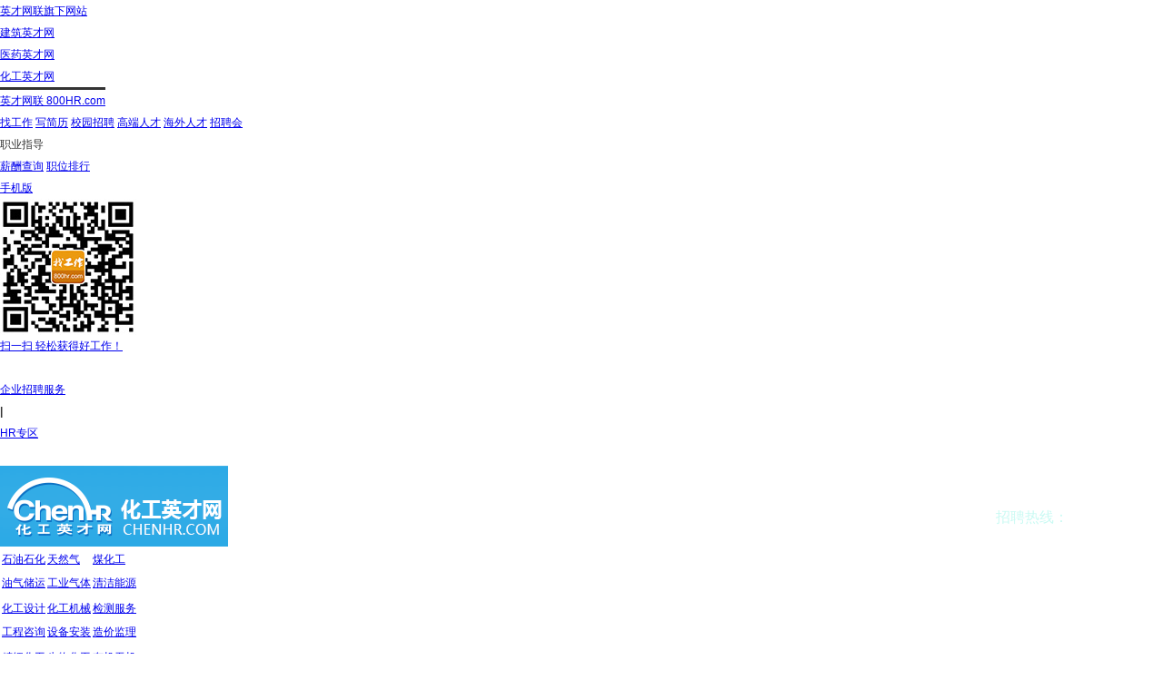

--- FILE ---
content_type: text/html; charset=gb2312
request_url: http://news.chenhr.com/1718247347/205043/1/0.html
body_size: 20515
content:

<!DOCTYPE html PUBLIC "-//W3C//DTD XHTML 1.0 Transitional//EN" "http://www.w3.org/TR/xhtml1/DTD/xhtml1-transitional.dtd">
<html xmlns="http://www.w3.org/1999/xhtml">
<head>
<title>2024第三届中国（南昌）国际环保产业展览会邀请函 —— 化工英才网</title>
<meta HTTP-EQUIV="Content-Type" CONTENT="text/html; charset=gb2312" align="center" />
<meta http-equiv="keywords" content=",2024第三届中国（南昌）国际环保产业展览会邀请函,化工英才网" />
<meta name="Description" content=",2024第三届中国（南昌）国际环保产业展览会邀请函,化工英才网" />
<meta http-equiv="Cache-Control" content="no-transform" />
<link rel="stylesheet" href="//www.chenhr.com/ui/reset.css" type="text/css" />
<link rel="stylesheet" href="/images/onenews.css" type="text/css"/>
<script>var jiathis_config = {title:'2024第三届中国（南昌）国际环保产业展览会邀请函 —— 来自：化工英才网'};</script>
</head>
<!-- http://www.chenhr.com -->
<body>
    <script type="text/javascript">

if(typeof(window.jQuery) == "undefined"){//如果没有jquery 自动加载jquery1.2.6
    // document.writeln("<script type='text/javascript' src='//js2.cdn8.cn/pd/lib/js/jq/jquery-1.10.2.min.js?t=200922.js'><\/script>");
}
</script>
<!--[if lt IE 7]>
<script type="text/javascript">
setTimeout(function(){
  $(function(){
      $(".nav .nav_con li").hover(function(){
          $(this).addClass('on')
      },function(){
         $(this).removeClass('on')
      });
  });
},0)
</script>
<![endif]-->

<link rel="stylesheet" type="text/css" href="//css1.cdn8.cn/pd/chenhr/v13/css/index_top.css?t=200922.css"/>
<script src="//js3.cdn8.cn/pd/chenhr/v13/js/chenhr_top.js?t=200922.js" type="text/javascript"></script>
<script type="text/javascript" src="//www.chenhr.com/ui/ui.js"></script>
<style type="text/css">
.head_phone{float:right;margin-top:40px;height:33px;line-height:33px;font-size:16px;}
.head_phone span{color:#cafaf3;}
.head_phone strong{color:#fff;}
</style>

<!-- top bgn -->
<div class="top_wrap">
	<div class="top_con">
		<div class="top_lt">
			<div class="allmenu">
				<a href="//www.800hr.com" class="a_title">英才网联旗下网站</a>
				<!-- 800旗下网站 -->
				<div class="allweb">
				<table cellspacing="0" cellpadding="0" border="0">
                    <tbody>
                    <tr>
                    <td><a target="_blank" href="//www.buildhr.com/">建筑英才网</a></td>
                    </tr>
                    <tr>
                    <td><a target="_blank" href="//www.healthr.com/">医药英才网</a></td>
                    </tr>
                    <tr>
                    <td><a target="_blank" href="//www.chenhr.com/">化工英才网</a></td>
                    </tr>
                    <!-- <tr>
                    <td><a target="_blank" href="//edu.800hr.com/">教培英才网</a></td>
                    <td><a target="_blank" href="//it.800hr.com/">IT英才网</a></td>
                    </tr>
                    <tr>
                    <td><a target="_blank" href="//ele.800hr.com/">电子英才网</a></td>
                      <td><a target="_blank" href="//tour.800hr.com/">旅游英才网</a></td>
                    </tr>
                    <tr>
                    <td><a target="_blank" href="//hotel.800hr.com/">酒店餐饮英才网</a></td>
                    <td><a target="_blank" href="//56.800hr.com/">运输物流英才网</a></td>
                    </tr>
                    <tr>
                    <td><a target="_blank" href="//telecom.800hr.com/">通信英才网</a></td>
                    <td><a target="_blank" href="//ep.800hr.com/">电力英才网</a></td>
                    </tr> -->

                    <tr>
                    <td class="web800" style="border-top-style: solid;" colspan="2"><a target="_blank" href="//www.800hr.com/">英才网联 800HR.com</a></td>
                    </tr>
                    </tbody>
                    </table>
				</div>
				<!-- 800旗下网站end -->
			</div>
		</div>
        
		 <div class="top_nav">
			<a href="//www.chenhr.com/so/" target="_blank">找工作</a>
			<a href="https://my.chenhr.com" target="_blank">写简历</a>
      <a href="//campus.chenhr.com/" target="_blank">校园招聘</a>
      <a href="//top.chenhr.com" target="_blank">高端人才</a>
      <a href="//overseas.chenhr.com" target="_blank">海外人才</a>
      <a href="//zhaopinhui.chenhr.com/net/" target="_blank">招聘会</a>

			<div class="info">
				<!-- <a href="//www.chenhr.com/guide/" class="zx_bg" target="_blank">职业指导</a> -->
        <span class="zx_bg">职业指导</span>
				<div class="info_con">
					<!--<a href="//www.chenhr.com/guide/jobtest/" target="_blank">职业测评</a>-->
					<!-- <a href="//law.800hr.com/" target="_blank">律师在线</a>
					<a href="//www.chenhr.com/guide/cvadvice/" target="_blank">简历指导</a>
					<a href="//www.chenhr.com/guide/expert/" target="_blank">专家答疑</a>
					<a href="//www.800hr.com/guide/simulation/interview_choice.php" target="_blank">模拟面试</a> -->
					<a href="//www.chenhr.com/salary/" target="_blank">薪酬查询</a>
					<a href="//www.chenhr.com/top10" target="_blank">职位排行</a>
				</div>
			</div>
      <!-- <a href="//www.800hr.com/survey/" target="_blank">新闻中心</a> -->

			<div class="mobile">
       <a href="//www.800hr.com/app/" target="_blank">
         <i class="phone"><em></em></i>
         手机版
         <div class="code">
          <img src="//img4.cdn8.cn/pd/www/index/v14/img/code_2.jpg?t=150616.png" alt="code">
          <p>扫一扫 轻松获得好工作！</p>
         </div>
       </a>
      </div>

		</div>
        
		<ul class="enterprise_menu">
          <li class="left_border"></li>
          <li><a href="//www.chenhr.com/service/">企业招聘服务</a></li>
          <li><b>|</b></li>
           <li><a href="//www.chenhr.com/hr/">HR专区</a></li>
          <li class="right_border"></li>
        </ul>
	</div>
</div>
<!-- top end -->
<!-- head bgn -->
<div class="head_wrap">
	<div class="head_con">
		<a href="//www.chenhr.com"><img src="//img1.cdn8.cn/pd/chenhr/v13/img/chenhr_logo.gif" title="化工英才网" alt="化工英才网"/></a>
		<span class="head_font"></span>
    <div class="head_phone">
      <span>招聘热线：</span><strong>010-82197555</strong>
    </div>
	</div>
</div>
<div class="nav_wrap">
<div class="nav ">
	<div class="nav_con">
    <ul>
        <li>

            <table>
              <tr>
                <td><a href="//petro.chenhr.com/">石油石化</a></td>
                <td><a href="//petro.chenhr.com/">天然气</a></td>
                <td><a href="//petro.chenhr.com/">煤化工</a></td>
              </tr>
              <tr>
                <td><a href="//petro.chenhr.com/">油气储运</a></td>
                <td><a href="//petro.chenhr.com/">工业气体</a></td>
                <td><a href="//petro.chenhr.com/">清洁能源</a></td>
              </tr>
            </table>

        </li>
        <li>

                <table>
             <tr>
                <td><a href="//machinary.chenhr.com/">化工设计</a></td>
                <td><a href="//machinary.chenhr.com/">化工机械</a></td>
                <td><a href="//machinary.chenhr.com/">检测服务</a></td>
              </tr>
              <tr>
                <td><a href="//machinary.chenhr.com/">工程咨询</a></td>
                <td><a href="//machinary.chenhr.com/">设备安装</a></td>
                <td><a href="//machinary.chenhr.com/">造价监理</a></td>
              </tr>
            </table>

        </li>
        <li>

                <table>
              <tr>
                <td><a href="//fine.chenhr.com/">精细化工</a></td>
                <td><a href="//fine.chenhr.com/">生物化工</a></td>
                <td><a href="//fine.chenhr.com/">有机无机</a></td>
              </tr>
              <tr>
                <td><a href="//fine.chenhr.com/">化学制药</a></td>
                <td><a href="//fine.chenhr.com/">农药化肥</a></td>
                <td><a href="//fine.chenhr.com/">试剂助剂</a></td>
              </tr>
            </table>
      </li>
      <li>

                <table>
              <tr>
                <td><a href="//material.chenhr.com/">新材料</a></td>
                <td><a href="//material.chenhr.com/">树脂</a></td>
                <td><a href="//material.chenhr.com/">化纤</a></td>
                <td><a href="//material.chenhr.com/">日用化工</a></td>
              </tr>
              <tr>
                <td><a href="//material.chenhr.com/">涂染漆墨</a></td>
                <td><a href="//material.chenhr.com/">塑料</a></td>
                <td><a href="//material.chenhr.com/">橡胶</a></td>
                <td><a href="//material.chenhr.com/">香精香料</a></td>
              </tr>
            </table>
      </li>
      <li>
                <table>
              <tr>
                <td><a href="//env.chenhr.com/">环保技术</a></td>
                <td><a href="//env.chenhr.com/">新能源</a></td>
                <td><a href="//env.chenhr.com/">污水处理</a></td>
              </tr>
              <tr>
                <td><a href="//env.chenhr.com/">环境工程</a></td>
                <td><a href="//env.chenhr.com/">节能安全</a></td>
                <td><a href="//env.chenhr.com/">固废处理</a></td>
              </tr>
            </table>
      </li>
    </ul>
	</div>

</div>
</div>
<!-- head end -->

    
  

<center>
  <div class="doc960" style="text-align:left">
    <div class="grid710left">
      <table width="100%" border="0" cellpadding="0" cellspacing="1" class="newsTable">
        <tr>
          <td style="padding:4px 12px; background:url(/images/newstitlebg.gif) repeat-x; color:#999">
          <span class="navigation" style="font-size: 12px;">
          <a href="//www.chenhr.com">化工英才网</a> >
                                              <a href="//www.800hr.com/info/">行业资讯</a> >
                    <a href="/more.php?type=56">化工行业资讯</a> >
          2024第三届中国（南昌）国际环保产业展览会邀请函  
          </span>
          </td>
        </tr>
        <tr>
          <td><div id="newsMain">
              <h1>2024第三届中国（南昌）国际环保产业展览会邀请函</h1>
                            <p class="newsDate">
                http://www.chenhr.com　2024年06月13日 10:55　来源：化工英才网              </p>
              <div style="height:1px; line-height:1px; font-size:1px; border-top:1px solid #ccc"></div>
              			  <div class="newsContent"><p>&nbsp;&nbsp;　　2024第三届中国（南昌）国际环保产业展览会</p><p>　　主办单位：江西省住房和城乡建设厅</p><p>　　南昌市人民政府</p><p>　　支持单位：中国城市环境卫生协会</p><p>　　中国城镇供水排水协会</p><p>　　中国城市建设研究院有限公司</p><p>　　承办单位：南昌市城市管理和综合执法局</p><p>　　南昌市商务局</p><p>　　江西省城市建设管理协会</p><p>　　执行承办：南昌金泰会展策划有限公司</p><p><strong>　　展会概况</strong></p><p>　　随着民众环境保护意识的不断提高，我国政府对环保产业的支持力度日益加大，环保产业正迎来前所未有的发展机遇。二十大报告提出必须牢固树立和践行绿水青山就是金山银山的理念，深入推进环境污染防治，持续深入打好蓝天、碧水、净土保卫战。&ldquo;双碳&rdquo;&ldquo;双循环&rdquo;政策助力、重磅宏观经济的接连释放和社会经济全面复苏之际，环保产业对新技术、新产业和新业态的市场需求骤升，为了满足强大市场需要，促进环保行业间合作交流，由江西省住房和城乡建设厅、南昌市人民政府联合主办2024第三届中国（南昌）国际环保产业展览会定于2024年10月24-26日在南昌绿地国际博览中心举办，展出面积40000平方米，大会以&ldquo;创新绿色科技、共筑美好家园&rdquo;为主题，将集中展示水处理、废气治理、固废与资源化、生态修复、环境监测等领域新技术、新产品、新材料、新工艺、新设备；作为第三届南昌城博会主题展之一大会开展期间将组织召开2024中国（南昌）国际环保产业(供需)信息交流闭门会并邀请重点参展企业参加精准对接政府需求项目梳理采购需求，以&ldquo;展览+峰会&rdquo;联动，赋能产业链上中下游的协同合作，诚邀广大企业积极参展、共享发展新机遇。</p><p><strong>　　上届回顾</strong></p><p>　　2023中国（南昌）国际环保产业展览会于11月9日至11日在南昌绿地国际博览中心举办，展出面积30000平方米。大会开展期间组织召开了2023中国（南昌）国际环保产业(供需)信息交流闭门会，邀请重点参展企业参加精准对接政府需求项目，梳理采购需求6.75亿，现场签约4000多万元，大会取得圆满成功，得到参展企业一致好评！</p><p>　　中国城市环境卫生协会副会长兼秘书长刘晶昊；住建部环境卫生工程技术研究中心主任童琳、中国风景园林学会副理事长王磐岩、中国城镇供水排水协会副会长蔡新立、中国城建院总监事长刘涛、住建部环境卫生技术研究中心副主任陈冰、江西省住房和城乡建设厅副厅长任红丽、南昌市城市管理和综合执法局局长罗建华、南昌市城市管理和综合执法局副局长唐尚洪等领导出席开幕式并巡看展区和参展企业做了深入交流。</p><p><strong>　　上届参会嘉宾部分名单（排名不分先后）</strong></p><p>　　刘晶昊中国城市环境卫生协会副会长兼秘书长</p><p>　　童　琳　住建部环境卫生工程技术研究中心主任</p><p>　　中国城市环境卫生协会执行副会长</p><p>　　蔡新立　中国城镇供水排水协会副会长</p><p>　　王磐岩　中国风景园林学会副理事长</p><p>　　刘　涛　中国城建院总监事长</p><p>　　陈　冰　住建部环境卫生技术研究中心副主任</p><p>　　任红丽　江西省住房和城乡建设厅副厅长</p><p>　　邹明泉　江西省城市建设管理协会理事长</p><p>　　罗建华　南昌市城市管理和综合执法局局长</p><p>　　戴　琼　南昌市商务局局长</p><p>　　唐尚洪　南昌市城市管理和综合执法局副局长</p><p>　　胡　星　南昌市商贸和会展服务中心主任</p><p>　　胡金洲　中建三局华中区域总部董事长</p><p>　　吴　松　广东省环境卫生协会会长</p><p>　　陈　灏　广东省环境卫生协会副主任</p><p>　　邓小利　江门市环境卫生协会会长</p><p>　　陈保暖　江门市环境卫生协会秘书长</p><p>　　吴东明　江门市环境卫生协会主任</p><p>　　刘安胜　江门市环境卫生协会书记</p><p>　　李伟行　江门市环境卫生协会主任</p><p>　　谭许彬　江门市环境卫生协会总经理</p><p>　　鲍国平　浙江省城市建设管理协会协会首席顾问</p><p>　　沈汉君　浙江省城市建设管理协会公厕专委会主任</p><p>　　吴恩海　福建省城市建设协会监事长</p><p>　　韩　铁　天津环卫协会会长</p><p>　　杨孝仁　福建省城市市容环境卫生行业协会顾问</p><p>　　朱连华　福建省城市市容环境卫生行业协会秘书长</p><p>　　安　淼　上海市市容环境卫生行业协会副秘书长</p><p>　　马文炳　上海市市容环境卫生行业协会副秘书长</p><p>　　查丽敏　江苏省城市管理与行政执法学会专职</p><p>　　艾　骁　重庆市环境卫生协会秘书长</p><p>　　马培明　河南省市政公用业协会市容环境卫生分会会长</p><p>　　谢青焕　河南省市政公用业协会市容环境卫生分会副秘书长</p><p>　　吕佳乐　河南省市政公用业协会市容环境卫生分会工作人员</p><p>　　张崇进　鹤壁市山城区环境卫生服务中心主任</p><p>　　谭劲松　鹤壁市山城区环境卫生服务中心工会主席</p><p>　　耿喜军　鹤壁市山城区环境卫生服务中心办公室主任</p><p>　　蔡新立　安徽省城市市容环境卫生协会顾问</p><p>　　彭兰芳　安徽省城市市容环境卫生协会秘书长</p><p>　　毛　杰　安徽省城市市容环境卫生协会</p><p>　　赵海东　山西省市政公用事业协会市容环卫分会副会长</p><p>　　陈育红　山西省市政公用事业协会市容环卫分会会长助理</p><p>　　王彦新　山西省市政公用事业协会固废处置专委会中环协理事</p><p>　　张素宁　山西省市政公用事业协会市容环卫分会副秘书长</p><p>　　吴培新　山西省市政公用事业协会市容环卫分会山西区总技术师</p><p>　　朱春善　贵州省环境卫生协会理事长</p><p>　　何小西　贵州省环境卫生协会副秘书长</p><p>　　赵卫华　贵州省环境卫生协会专家库专家</p><p>　　雷慧莉　湖北省城市管理研究会副秘书长</p><p>　　武晶晶　湖北省城市管理研究会办公室主任</p><p>　　散灵丹　湖南省城乡建设行业协会秘书长</p><p>　　杜　纤　湖南省城乡建设行业协会副秘书长</p><p>　　刘　凯　湖南省城乡建设行业协会评估评价中心主任</p><p>　　黄　毅　湖南省城乡建设行业协会市政专委会主任</p><p>　　林伟星　深圳市环卫清洁行业协会党支部书记</p><p>　　田海鹏　深圳市环卫清洁行业协会秘书长</p><p>　　黄方雄　深圳市环卫清洁行业协会监事长</p><p>　　周丹焱　深圳市环卫清洁行业协会理事</p><p>　　刘晓玲　深圳市环卫清洁行业协会理事代表</p><p>　　杨海辉　深圳市环卫清洁行业协会党委组织员</p><p>　　凌宏忠　深圳市环卫清洁行业协会党委组织员</p><p>　　赵　兵　深圳市环卫清洁行业协会理事代表</p><p>　　连德春　深圳市环卫清洁行业协会会员</p><p>　　代小梅　深圳市环卫清洁行业协会秘书处会计</p><p>　　郑原望　江西省城市建设管理协会环卫行业分会会长</p><p>　　信　毅　江西省城市建设管理协会环卫行业分会副会长兼秘书长</p><p>　　张耀民　江西省城市建设管理协会环卫行业分会副秘书长</p><p>　　林　艳　江西省城市建设管理协会环卫行业分会办公室主任</p><p>　　胡　力　赣州市园林环卫管理中心中心副主任</p><p>　　黄静雅　赣州市园林环卫管理中心</p><p>　　刘小元　于都县城市管理局副局长</p><p>　　刘军胜　于都县城市管理局环卫所所长</p><p>　　张声明　兴国县市政公用事业服务中心副局长、党组成员、四级调研员</p><p>　　周成寅　兴国县市政公用事业服务中心中心副主任</p><p>　　王惟荣　兴国县市政公用事业服务中心环卫股长</p><p>　　张小玲　高安市环境卫生管理处办公室成员</p><p>　　陈　清　吉州区城市环境卫生服务中心中转站站长</p><p>　　肖　攀　吉州区城市环境卫生服务中心业务股工作人员</p><p>　　刘　毅　安福县城市运行维护保障所所长</p><p>　　王武平　安福县城市运行维护保障所副所长</p><p>　　周　龙　安福县城市运行维护保障所副所长</p><p>　　官金发　安福县城市运行维护保障所副所长</p><p>　　欧阳建英　上饶市城市管理综合服务中心副主任</p><p>　　郑　钟　上饶市城市管理综合服务中心保洁科副科长</p><p>　　毛坤强　玉山县市政公用服务中心党支部书记</p><p>　　任慧飞　玉山县市政公用服务中心副书记</p><p>　　郑东海　玉山县市政公用服务中心办公室主任</p><p>　　石小仙　上饶市广信区市政公用服务中心中心支委委员、片区长</p><p>　　邱已平　上饶市广信区市政公用服务中心中转站站长</p><p>　　姚贵棚　上饶市广信区市政公用服务中心办公室人员</p><p>　　庄　震　南丰县市政公用事业服务中心副所长</p><p>　　孔令英　南丰县市政公用事业服务中心工作人员</p><p>　　吕　林　九江市城市管理局三级调研员</p><p>　　万国英　九江市城市管理局市容科科长</p><p>　　陈晓坪　九江市城市管理局垃分办工作人员</p><p>　　于家豪　九江市城市管理局市容科科员</p><p>　　曹裕雷　瑞昌市城市管理局副局长</p><p>　　袁宇铁　瑞昌市城市管理局分类办副主任</p><p>　　柳　林　湖口县城市管理局党组书记</p><p>　　张建平　湖口县城市管理局法制股股长</p><p>　　舒　畅　湖口县城市管理局干部</p><p>　　张佳鹰　湖口县城市管理局干部</p><p>　　史学华　永修县市容环境卫生管理所</p><p>　　余　骏　景德镇市城市管理局党组成员、副局长</p><p>　　黄　斌　景德镇市城市管理局市容环卫科科长</p><p>　　李春国　景德镇市城市管理局京环分公司总经理</p><p>　　宋永生　景德镇市城市管理局玉禾田分公司总经理</p><p>　　刘俊玉　景德镇市昌江区环境卫生管理局副局长</p><p>　　钟亮德　萍乡市城乡环境综合治理中心中心主任</p><p>　　罗萍荣　萍乡市城乡环境综合治理中心中心副主任</p><p>　　丁永华　萍乡市湘东区城乡环境综合治理中心主任</p><p>　　彭绍良　萍乡市湘东区城乡环境综合治理中心支部书记</p><p>　　王　勇　萍乡武功山风景名胜区景村环境整治办副主任</p><p>　　刘　锋　萍乡武功山风景名胜区城乡环境整治办主任</p><p>　　彭萍强　萍乡武功山风景名胜区城乡环境整治办副主任</p><p>　　陈键　福建海山机械股份有限公司大区经理</p><p>　　涂志坚　共青城市金牌控股集团股份有限公司总经理</p><p>　　邹龙盛　共青城市金牌控股集团股份有限公司副总经理</p><p>　　邓育猛　共青城市金牌控股集团股份有限公司副总经理</p><p>　　胡　亮　共青城市金牌控股集团股份有限公司副总经理</p><p>　　万驹敏　共青城市金牌控股集团股份有限公司监事长</p><p>　　马　湘　景德镇京环环境服务有限公司副总经理</p><p>　　刘建升　景德镇京环环境服务有限公司副总经理</p><p>　　张志成　景德镇京环环境服务有限公司乐平分公司副总经理</p><p>　　鸥晓敏　会昌城管局党组成员，副局长</p><p>　　李沛东　宜春综合行政执法局党组成员</p><p>　　陈军风　宜春市环境卫生事物中心主任</p><p>　　熊国东　宜春市环境卫生事物中心副主任</p><p>　　周建平　宜春市环境卫生事物中心综合科科长</p><p>　　肖温濠　宜春金宜洁环境服务有限公司</p><p>　　周绍刚　宜春深能环保发展有限公司</p><p>　　聂雨锋　宜春玉和田发展有限公司</p><p>　　李勤勤　宜春综合行政执法局宜阳新区分局局长</p><p>　　邱　凌　宜春综合行政执法局宜阳新区分局大队长</p><p>　　郑志锋　宜春市综合行政执法局明月山分局局长</p><p>　　王玉强　宜春综合行政执法局明月山分局垃分办主任</p><p>　　欧阳均　宜春综合行政执法局明月山分局市容大队长</p><p>　　张凌威　丰城市城管局党委委员，环卫服务中心主任</p><p>　　吴云鹏　丰城市管理综合执法大队副大队长</p><p>　　周　亮　丰城市深能发展城市服务公司项目经理</p><p>　　吕　倩　丰城市深能发展城市服务公司综管部经理</p><p>　　刘先睿　丰城市环境卫生服务中心科员</p><p>　　何斌华　樟树市市政园林和环卫服务中心支部委员</p><p>　　袁苏萌　樟树市市政园林和环卫服务中心干部</p><p>　　张宇峰　樟树市市政园林和环卫服务中心干部</p><p>　　曾芳荣　奉新县城市管理局党委书记、局长</p><p>　　陈兆汉　奉新县城市管理局党委委员、副局长</p><p>　　漆凌云　奉新县城市管理局党委委员、副局长</p><p>　　解绪斌　奉新县城市管理局党委委员、城管大队负责人</p><p>　　帅德华　奉新县城市管理局党委委员</p><p>　　黄小平　奉新县城市管理局二级主任科员</p><p>　　徐远亮　奉新县市政公用事业服务中心主任</p><p>　　龙　炜　奉新县园林环卫所所长</p><p>　　曾青山　奉新县市政公用事业服务中心副书记路灯负责人</p><p>　　龚晓蓉　奉新县园林环卫所副所长、园林负责人</p><p>　　易军洪　宜丰县城管局党组成员、副局长</p><p>　　邹素清　宜丰县城管局城乡环境综合整治办主任</p><p>　　黄晓军　宜丰县城管局垃圾分类中心</p><p>　　彭小卫　宜丰县仁仁洁公司负责人</p><p>　　叶晓青　铜鼓县城市管理局党组成员、副局长</p><p>　　范晓峰　铜鼓县城市管理局七级职员</p><p>　　许　俊　铜鼓县城市管理局七级职员</p><p>　　黄　斌　万载县城管局党委书记、局长</p><p>　　韩平友　万载县城管局党委委员、副局长</p><p>　　张海平　万载县城管局三级主任科员</p><p>　　郭鹏飞　万载县环卫所所长</p><p>　　刘招军　宜春市方科污水处理有限公司　副部长</p><p>　　朱春林　宜春市方科污水处理有限公司　班长</p><p>　　王万强　共青城市城市管理局党组成员、副局长</p><p>　　张浩锋　共青城市城市管理局市容管理股股长</p><p>　　邓育猛　共青城市城市管理局综合协调股职员</p><p>　　张振晖　武宁县城管局干部</p><p>　　谭博文　武宁县城管局干部</p><p>　　吕　林　九江市城管局三级调研员</p><p>　　罗燕培　西湖区园林绿化事务中心副主任</p><p>　　陈　智　行政综合执法局城管组</p><p>　　胡博谦　鹰潭市城管局垃分办科员</p><p>　　施　圣　安源区城乡环境综合治理中心党组书记</p><p>　　赖金卫　安源区城乡环境综合治理</p><p>　　倪春诚　玉禾田公司副总经理</p><p>　　宋先云　玉诚公司总经理</p><p>　　陈　谦　莲花县城管局副局长</p><p>　　李　罡　江西信粤环保科技有限公司</p><p>　　肖永厚　吉安市城管局公用事业科科长</p><p>　　陈　健　市城管督察支队督察科科长</p><p>　　陈　阳　市城管局城乡治理环境中心干部</p><p>　　谢　凯　市城管局城乡治理环境中心干部</p><p>　　戴小红　青原区市政公用事业发展中心副主任</p><p>　　丁　为　青原区市政公用事业发展中心环卫科负责人</p><p>　　曾九华　庐陵新区综合行政执法局局长</p><p>　　李　峰　庐陵新区综合行政执法局副局长</p><p>　　彭仁云　井开区城市综合管理大队副大队长</p><p>　　袁金华　永新县城市管理局局长</p><p>　　刘军生　永新县城市管理局综合办公室主任</p><p>　　谢艳辉　峡江县城管局副局长</p><p>　　罗　莉　峡江县城管局综合办干部</p><p>　　方心怡　峡江县城管局综合办干部</p><p>　　胡冬生　峡江县市政环卫所所长</p><p>　　习大文　峡江县市政环卫所副所长</p><p>　　李　斌　峡江县市政环卫所干部</p><p>　　邓　明　峡江县市政环卫所干部</p><p>　　吴奇生　峡江县城市管理综合行政执法大队大队长</p><p>　　扈一鸣　峡江县城市管理综合行政执法大队法制宣传股股长</p><p>　　胡黎明　峡江县城市管理综合行政执法大队中队长</p><p>　　唐强平　安福县城市管理局局长</p><p>　　文治民　安福县城市管理局副局长</p><p>　　习海敏　吉安县城管局党委委员、副局长</p><p>　　刘名发　吉安县城市公用设施养护中心副主任</p><p>　　郭昭银　遂川县城管局局长</p><p>　　焦　泉　遂川县城管局副局长</p><p>　　袁新民　遂川县环卫所所长</p><p>　　罗剑平　遂川县城管局办公室工作人员</p><p>　　张　运　万安县城管局副局长</p><p>　　林芳明　万安县市政事业推进中心主任</p><p>　　胡其明　吉水县城市管理局局长</p><p>　　黄　河　吉水县城市管理局工作人员</p><p>　　刘德年　上饶市城市管理局党组书记、局长</p><p>　　徐双英　上饶市城市管理局党组成员、副局长</p><p>　　徐正国　上饶市城市管理局环卫科科长</p><p>　　何炳峰　上饶市城管中心道路养护科负责人</p><p>　　郑　钟　上饶市城管中心卫生保洁科副科级干部</p><p>　　叶波云　万年县城市管理局党组书记、局长</p><p>　　万朝卿　万年县城市管理局办公室主任</p><p>　　王志华　德兴市城市管理局垃圾分类办负责人</p><p>　　皮俊峰　德兴市旭光科技有限公司</p><p>　　范建军　玉山县城管局局长</p><p>　　洪　剑　玉山县城管局副局长</p><p>　　付方位　玉山县执法大队常务副大队长</p><p>　　叶庆华　玉山县城管局垃圾分类办股长</p><p>　　尹腮明　玉山县市政中心路灯股股长</p><p>　　王中杰　婺源县城市管理局党组成员、主任科员</p><p>　　李水根　婺源县城市管理局环卫所所长</p><p>　　俞望成　婺源县城市管理局环卫所工会主席</p><p>　　刘喜新　鄱阳县城管局党组书记、局长</p><p>　　张正樑　铅山县城市管理局局长</p><p>　　郑新伟　铅山县城市管理局八级职员</p><p>　　邹建国　铅山县城市管理局市容广告股</p><p>　　姚少武　铅山县环卫作业企业负责人</p><p>　　邓为明　铅山县垃圾分类负责人</p><p>　　梁善仁　铅山县司机</p><p>　　郑福迎　广信区支委副书记</p><p>　　郑小刚　广信区支委委员、副大队长</p><p>　　付求明　广信区支委委员、办公室主任</p><p>　　潘小军　广丰区城管局市政公用服务中心排　水股负责人</p><p>　　杨　巍　广丰区城管局市政公用服务中心智慧中心股负责人</p><p>　　徐军辉　广丰区城管局综合行政执法大队工会主席</p><p>　　周争庆　广丰区城管局办公室工作人员</p><p>　　朱学赛　余干县党组书记、局长</p><p>　　叶　鹏　余干县公用事业股负责人</p><p>　　盛闯德　余干县直属一中队中队长</p><p>　　吴建设　余干县办公室副主任</p><p>　　肖九生　赣州市城市管理局党组成员、副局长</p><p>　　肖承霞　赣州市城市管理局市垃分办干部</p><p>　　黄伟文　寻乌县城市管理局党组成员、副局长</p><p>　　刘　林　寻乌县城市管理局党组成员、市政公用事业服务中心主任</p><p>　　张竹生　寻乌县城市管理局市政公用事业服务中心干部</p><p>　　饶　成　住建局城管科科长</p><p>　　饶小明　住建局城管科科员</p><p>　　乐卫东　东乡区环卫和市场服务中心主任</p><p>　　王志刚　东乡区城市管理执法大队党支部书记</p><p>　　饶志坚　东乡区公用事业服务中心排水主任</p><p>　　曾占荣　城乡环境执法大队大队长</p><p>　　刘李旺　广昌县城市管理局党组成员，副局长</p><p>　　揭　琳　广昌县城管局党组成员</p><p>　　徐贤福　稽查股股长</p><p>　　余润胜利　广昌县公共事业服务中心排水负责人</p><p>　　符立荣　广昌县公共事业服务中心环卫负责人</p><p>　　黄水平　乐安县城管局局长</p><p>　　皱乐平　乐安市政公用事业服务中心主任</p><p>　　刘晓强　黎川县城市管理局党组书记，局长</p><p>　　喻俊星　黎川城市管理局市容环卫股股长</p><p>　　涂　玮　市容环卫股办事员</p><p>　　陈　明　市政公用事业服务中心副主任</p><p>　　汪水应　两违办负责人</p><p>　　何朋朋　局办公室干部</p><p>　　杨　姝　污水办干部</p><p>　　熊　涛　综合执法大队中队长</p><p>　　游国保　宜黄县城市管理局局长</p><p>　　谢志辉　宜黄县城市管理局党组成员</p><p>　　王讯平　宜黄县市政公用事业服务中心主任</p><p>　　许建刚　宜黄县市政公用事业服务中心</p><p>　　杨　旭　宜黄城市管理综合执法大队大队长</p><p>　　刘　轶　崇仁县城管局党组书记，局长</p><p>　　吴军华　崇仁县城管局副局长</p><p>　　李学仁　崇仁县市政公用事业服务中心书记主任</p><p>　　唐庚康　崇仁县市政公用事业服务中心副主任</p><p>　　吴建军　崇仁县市政公用事业服务中心办公室主任</p><p>　　曹智华　江西凯胜邦源环境工程公司总经理</p><p>　　邹　纬　抚州市城管局法制科四级科员</p><p>　　张福春　抚州市城管局市政科干部</p><p>　　刘春娜　抚州市城管局市容科四级主任科员</p><p>　　游小林　抚州市政公用事业服务中心路灯所</p><p>　　华佳成　抚州市政公用事业服务中心市政所</p><p>　　王　辉　东乡区城市管理执法大队案件审理室主任</p><br />
<p>&nbsp;</p><p>&nbsp;</p><p>&nbsp;</p><p>&nbsp;</p><p>&nbsp;</p><p>&nbsp;</p><p><strong>　　2024中国（南昌）国际环保产业展览会重大活动</strong></p><p><strong>　　大会开幕式暨领导巡馆</strong></p><p>　　2024中国（南昌）国际环保产业展览会(供需)信息交流闭门会</p><p>　　污水处理厂项目建造技术论坛</p><p>　　城市环境基础设施建设发展论坛</p><p>　　固体废弃物处理与资源化利用高峰论坛</p><p>　　大气污染防污高端论坛</p><p>　　土壤与水环境污染治理及修复论坛</p><p>　　环境综合整治科技研讨会</p><p>　　城市给排水发展应用专题讲座</p><p>　　雨污分流及水环境治理高峰论坛</p><br />
<p><strong>　　强势宣传精准邀约采购商　确保参展效果</strong></p><p>　　通过100多家专业媒体、行业网站等对大会进行深度报道。采用多种合作方式，包括展商访谈、新闻发布、产品曝光、现场直播等，提高展会影响力和精准化展会宣传效果；</p><p>　　借助全媒体宣传矩阵，自营抖音号、视频号、百家号、头条号等多平台宣传，为展商提供新技术、新产品无间断展示，多次数曝光，形成线上线下的互动效应，协助展商获得更多合作契机；</p><p>　　通过政府主导部门、行业协会等有关单位部门下发通知，针对重点排污企业组团参观交流、采购；</p><p>　　联合行业协会和商务机构组织专业买家团莅临现场参观采购；</p><p>　　通过参加国内知名行业同类展会现场宣传展会，对采购商一对一邀约；</p><p>　　利用电话、短信、微信、邮件向行业终端采购商进行一对一邀约；</p><p>　　特设VIP商务派对及对接功能，确保高品质买家到场，提高现场采购率；</p><p>　　提供专车接送观众、补贴交通、赠送酒店客房等多重好礼现场派送等活动；</p><p><strong>　　主要合作媒体(部分)</strong></p><p>　　新华网、凤凰网、搜狐网、中广网、江西广播电视台、江西网络广播电视台、南昌广播电视台、江西之窗、中国环保在线、北极星环保网、北极星环保招聘网、江西环保产业网、环卫科技网、久久环保网、中国水工业网、给排水设备网、中国城乡环卫网、中国制造交易网、国际节能环保网、第一环保网、中国水务、中国生态环保网等。展览会日程</p><p>　　2024年10月23-24日厂商入馆布展</p><p>　　2024年10月24-26日　客商入场参观洽谈、采购订货</p><p>　　2024年10月26日　下午13:00时撤展</p><p><strong>　　参展范围</strong></p><p>　　水与污水：水净化、污水处理、废水处理、污泥处理装备及利用、水处理药剂、中水回用、膜与膜组件、过滤/压滤、油水分离、河湖与黑臭水体治理与修复、给排水、城镇水务、二次供水；</p><p>　　大气治理：工业烟尘/粉尘/废气回收与治理、VOCs治理、工业除尘和脱硫脱硝、催化剂/活性炭、油烟净化和通风、多污染物协同治理、超低排放技术、除臭技术、尾气净化等；</p><p>　　固废与资源化：垃圾分类与分拣、垃圾处理与回收、废弃物能源化利用、餐厨垃圾处理、危废处理、农废处理、环境应急装备；</p><p>　　生态修复：场地、土壤与地下水修复、场地调查与评估、修复监测和服务；</p><p>　　环境监测：水、大气、土壤等监测与检测、在线检测与控制、环境污染应急监测系统、大数据与生态环境信息化等；</p><p>　　仪器仪表：微压表、压力表、流量计、电子测量仪器、智能化仪表、自动化仪表及系统、传感器、测试仪、计量仪、分析和光学仪器、实验室仪器及设备；</p><p>　　泵阀管道：泵类、阀类、管道管件类、泵管阀配套设备、气动/电动执行机构、智能供水、城市排水系统及下水道、管网检测与管道修复等新技术设备。</p><p><strong>　　参展费用</strong></p><p>　　光地：900元/㎡　说　明：无任何设施，施工管理费自行支付。</p><p>　　豪标展位：8800元/个　双开口展位加收1000元/个　</p><p>　　说　明：展位围板、楣板、咨询桌一张、2把椅子、地毯、射灯两盏、220V　电源插座一个　(特殊用电事先说明，另行收费)</p><p>　　电子会刊：封　面：10000元　封　底：8000元　彩　页：4000元　内文：2000元</p><p>　　参观指南：封　面：15000元　封　底：12000元　彩　页：6000元</p><p>　　其他广告：门　票：6000元/万张　手提袋：5000元/千个　参观证：8000元/千个　参观证挂绳：5000元/千个</p><p><strong>　　目标观众/专业采购商</strong></p><p>　　市政用户：生态环境厅/局、水务局、固废中心、基建单位、城建部门、环境机构、城市排水部门、监测部门、协会、政府采购中心；市政部门、科研机构、设计单位、房产商、医院、酒店、水利工程、自来水厂、污水处理厂、工程公司、运营企业等;</p><p>　　工业观众：电力、能源、石油、化工、冶金、钢铁、机械、汽车、船舶、电子、电镀、涂装、陶瓷、家具、建材、消防、皮革、水泥、塑料、橡胶、纺织、印染、造纸、印刷、日化、生物、制药、食品、饮料等行业:</p><p>　　农业观众：农业部门、畜牧局、农场、合作社、畜牧养殖、农作物种养、农副产品加工;</p><p>　　行业观众：制造商、经销商、代理商、环保工程公司、进出口贸易公司、相关环保单位等。</p><p>　　展览会地址：南昌绿地国际博览中心</p><p>　　南昌绿地国际博览中心是我国中部地区规模最大、功能最全、规格最高，集会议、展览、酒店、商业、写字楼等各种多元业态于一体的大型城市会展综合体。整体建设已通过美国&ldquo;绿色建筑　LEED　银色认证&rdquo;及&ldquo;国家绿色三星建筑认证&rdquo;。</p><p><strong>　　敬请及时和我们联络,获取展会最新信息</strong></p><p>　　组委会：南昌市经开区雷公坳体育产业园西区19号楼</p><p>　　联系方式：0791-　8818　1668</p></div>
			  
			                
                                                        

<!-- Baidu Button BEGIN -->
<script src="//www.chenhr.com/js/share/appkeys.js"></script>
<script>
var domainName = 'chenhr';
//分享配置
var bds_config = {
		'bdDes':'      2024第三届中国（南昌）国际环保产业展览会　　主办单位：江西省住房和城乡建设厅　　南昌市人民政府　　支持单位：中国城...',		//'请参考自定义分享摘要'
		'bdText':'【化工行业资讯】2024第三届中国（南昌）国际环保产业展览会邀请函 —— 来自化工英才网（chenhr.com）',//'请参考自定义分享内容'
		'bdComment':'      2024第三届中国（南昌）国际环保产业展览会　　主办单位：江西省住房和城乡建设厅　　南昌市人民政府　　支持单位：中国城...',	//'请参考自定义分享评论'
		'bdPic':'http://www.chenhr.com/enterprise/theme/logo_chenhr.gif',	//'请参考自定义分享出去的图片'
		'snsKey':{'tsina':appkeys.tsina[domainName],
            'tqq':appkeys.tqq.def,
            'kaixin001':appkeys.kaixin001[domainName]}		//'请参考自定义分享到平台的appkey'
};
</script>
<link type="text/css" href="//css1.cdn8.cn/pd/www/share/css/share.min.css" rel="stylesheet" />    <!-- share -->
<script src="//js1.cdn8.cn/pd/www/share/js/social-share.min.js?t=200106"></script>    <!-- share -->
<div class="social-share-cs" style="">分享到：</div>
    <!-- <div id="bdshare" class="bdshare_t bds_tools get-codes-bdshare bdsharebuttonbox">
<a href="#" class="bds_more" data-cmd="more">分享到：</a>
<a href="#" class="bds_weixin" data-cmd="weixin" title="分享到微信"></a>
<a href="#" class="bds_tsina" data-cmd="tsina" title="分享到新浪微博"></a>
<a href="#" class="bds_sqq" data-cmd="sqq" title="分享到QQ好友"></a>
<a href="#" class="bds_qzone" data-cmd="qzone" title="分享到QQ空间"></a>
    </div> -->
<style>
    .social-share .social-share-icon{width: 20px;height: 20px;line-height: 20px;}
</style>
<script>
// share
var $config = {
    sites               : ['wechat', 'weibo', 'qq','qzone'], // 启用的站点
    wechatQrcodeTitle   : "分享到微信朋友圈", // 微信二维码提示文字
    wechatQrcodeHelper  : "<p style='font-size:12px;'>打开微信，点击底部的“发现”</p><p style='font-size:12px;'>使用“扫一扫”即可将网页分享至朋友圈。</p>",
};
socialShare('.social-share-cs', $config);
</script>
<script type="text/javascript" id="bdshare_js" data="type=tools&amp;uid=177598" ></script>
<script type="text/javascript" id="bdshell_js"></script>
<!-- <script>window._bd_share_config={"common":{"bdSnsKey":{},"bdText":"","bdMini":"2","bdMiniList":false,"bdPic":"","bdStyle":"0","bdSize":"16"},"share":{}};with(document)0[(getElementsByTagName('head')[0]||body).appendChild(createElement('script')).src='http://bdimg.share.baidu.com/static/api/js/share.js?v=89860593.js?cdnversion='+~(-new Date()/36e5)];</script> -->
<script type="text/javascript">
	//document.getElementById("bdshell_js").src = "http://bdimg.share.baidu.com/static/js/shell_v2.js?cdnversion=" + new Date().getHours();
	$(function(){
		var accounts = {
				qq   : {'800hr':'yingcai800hr', 'buildhr':'buildhr','healthr':'healthr','chenhr':'chenhr','mechr':'mechr-','bankhr':'bankhr','clothr':'clothr','cnithr':'cnithr','elehr':'elehr-','ctvhr':'ctvhr-'},
			    sina : {'800hr':'英才网联', 'buildhr':'建筑英才网','healthr':'医药英才网','chenhr':'化工英才网','mechr':'机械英才网','bankhr':'金融英才网'}

		};
	    $('.bds_tqq').hover(
	    	function(){if('qq' in accounts && domainName in accounts.qq) $('#bdshare').attr('data', "{'text':'"+bds_config.bdText+'@'+ accounts.qq[domainName] + "'}");},
	        function(){$('#bdshare').attr('data', "{'text':'"+bds_config.bdText+"'}");}
		);

	    $('.bds_tsina').hover(
	    	function(){if('sina' in accounts && domainName in accounts.sina) $('#bdshare').attr('data', "{'text':'"+bds_config.bdText+'@'+ accounts.sina[domainName] + "'}");},
	        function(){$('#bdshare').attr('data', "{'text':'"+bds_config.bdText+"'}");}
		);

	});
</script>
<!-- Baidu Button END -->               <p class="newsTools"> <!-- <a href="javascript:window.print()">打印本页</a> | --> 
                <a href="javascript:addCollect();" rel="sidebar">收藏</a> | <a href="javascript:window.close()">关闭</a>
                <!-- <a href="http://www.800hr.com/copyright.php">版权声明</a> -->
              </p>
              <script>
				function addCollect(){
					try{
						window.external.AddFavorite(window.location, document.title);
					}catch(e){
						/*(window.sidebar)?window.sidebar.addPanel(document.title,window.location,''):*/
            alert('请使用按键 Ctrl+d，'+document.title);
					}
				}
				</script>
                          </div></td>
        </tr>
      </table>
    </div>
    <div class="grid230right">
      <link rel="stylesheet" href="//www.chenhr.com/ui/guide/guide_right.css" type="text/css" />
<link rel="stylesheet" href="//www.chenhr.com/guide/guide_right_style.css" type="text/css" />
<script language="javascript" type="text/javascript" src="//www.chenhr.com/css/ui.js"></script>
<!--个人注册 -->
<!--企业登录 -->
<div class="companylogin"><a href="https://my.chenhr.com/login" style="display:block; width:230px; height:43px">个人会员登录</a></div>
<div class="companylogin"><a href="https://ent.chenhr.com/login" style="display:block; width:230px; height:43px">企业会员登录</a></div>

<style>
.banner_talent{margin-bottom: 6px;border:1px solid #ccc;}
.banner_talent img{width: 228px;}
.weixin_appad{ margin-bottom:6px; width:230px; text-align:center; line-height:24px;}
.weixin_appad .weixin_2{ margin-bottom:6px; border:1px solid #ccc;}
.weixin_appad .weixin_2 p{ background:url(//www.chenhr.com/ui/800hr/images/icon_weixin.gif) no-repeat 20px center; line-height:24px; color:#096; font-weight:bold; text-indent:20px; margin-bottom:5px;}
.weixin_appad .app_ad{ border:1px solid #ccc;}
.weixin_appad .app_ad img{ vertical-align:top;}
</style>
<!--行业广告-->
<div class="banner_talent">
<a href="//pic.800hr.com/ctosee/ctosee.php?url=http%3A%2F%2Ftop.chenhr.com&zoneid=6962&adsid=20698&linkid=25228" target="_blank" title="加入高端人才库 享受专业高端人才服务" data-gg="1" ><img src="//pic3.cdn8.cn/the_pic/uppic/2014/08/12/1407807044.jpg" alt="加入高端人才库 享受专业高端人才服务" width="218" height="120" border="0"  /></a></div>
<!--/行业广告-->
<!--  微信二维码和app广告  -->
<div class="weixin_appad">
	<div class="weixin_2">
    	<img src="//www.chenhr.com/ui/800hr/images/800_weixin.jpg" alt="扫描二维码" width="228"/>
        <p>关注"英才网联"公众号</p>
    </div>
    <div class="app_ad">
    	<a href="//pic.800hr.com/ctosee/ctosee.php?url=http%3A%2F%2Fwww.800hr.com%2Fapp%2F&zoneid=6848&adsid=19836&linkid=24160" target="_blank" title="行业找工作手机应用" data-gg="1" ><img src="//pic1.cdn8.cn/the_pic/uppic/2014/02/28/1393568431.jpg" alt="行业找工作手机应用" width="228" height="120" border="0"  /></a>        <!-- 800hr:228x120_app_banner01 -->
    </div>
</div>
<!--  微信二维码和app广告end  -->
<!---~guide::right::end~--->
<!------RunTime:2026-1-6 16:50:3 ~~~(1767689401844327)~~~ 2026-1-6 16:50:5------>

    </div>
    <div class='clear'></div>
  </div>
</center>
<br>
								
		
			
	
	
	
		




<!-- <script src="//js1.cdn8.cn/pd/lib/js/jq/jquery.validation.min.utf8.js?t=202107.js" type="text/javascript" charset="utf-8"></script>
<script type="text/javascript" src="//js2.cdn8.cn/pd/lib/js/jq/cylayer/jquery.cylayer.min.js?t=202107.js"></script> -->
<link rel="stylesheet" type="text/css" href="//css4.cdn8.cn/pd/lib/js/jq/cylayer/cy_personal.css?t=202107.css"/>
<style type="text/css">

/* css/validation.css */
/*错误提示*/
.error_wrap{position:absolute;top:32px;height:32px;z-index:999;*left:0;}
.error_ct{float:left;/*width:auto !important;*/height:32px;background:url(https://my.800hr.com/css/indeximg/error_ct.gif) 0 0px repeat-x;}
.error_lt{float:left;height:32px;background:url(https://my.800hr.com/css/indeximg/error_lt.gif) 0 0 no-repeat;}
.error_rt{float:left;height:32px;line-height:26px;background:url(https://my.800hr.com/css/indeximg/error_rt.gif) right 0px no-repeat;color:#fff;padding:0 10px 0 32px;white-space:nowrap;}
.pin .error_ct{margin-top: 8px;}
/* Z-INDEX */
.formError { z-index: 990; }
.formError .formErrorContent { z-index: 991; }
.formError .formErrorArrow { z-index: 996; }
.ui-dialog .formError { z-index: 5000; }
.ui-dialog .formError .formErrorContent { z-index: 5001; }
.ui-dialog .formError .formErrorArrow { z-index: 5006; }
.inputContainer { position: relative;float: left;}
.formError { position: absolute;top: 300px;left: 300px;display: block;cursor: pointer;text-align: left;}
.formError.inline {position: relative;top: 0;left: 0;display: inline-block;}
.ajaxSubmit {padding: 20px;background: #55ea55;border: 1px solid #999;display: none;}
.formError .formErrorContent {width: 100%;background: #F66134;position:relative;color: #fff;min-width: 120px;font-size: 12px;border: 2px solid #ddd;box-shadow: 0 0 6px #000;-moz-box-shadow: 0 0 6px #000;-webkit-box-shadow: 0 0 6px #000;-o-box-shadow: 0 0 6px #000;padding: 4px 10px 4px 10px;border-radius: 6px;-moz-border-radius: 6px;-webkit-border-radius: 6px;-o-border-radius: 6px;}
.formError.inline .formErrorContent {box-shadow: none;-moz-box-shadow: none;-webkit-box-shadow: none;-o-box-shadow: none;border: none;border-radius: 0;-moz-border-radius: 0;-webkit-border-radius: 0;-o-border-radius: 0;}
.greenPopup .formErrorContent {background: #33be40;}
.blackPopup .formErrorContent {background: #393939;color: #FFF;}
.formError .formErrorArrow {width: 15px;margin: -2px 0 0 13px;position:relative;}
body[dir='rtl'] .formError .formErrorArrow,body.rtl .formError .formErrorArrow {margin: -2px 13px 0 0;}
.formError .formErrorArrowBottom {box-shadow: none;-moz-box-shadow: none;-webkit-box-shadow: none;-o-box-shadow: none;margin: 0px 0 0 12px;top:2px;}
.formError .formErrorArrow div {border-left: 2px solid #ddd;border-right: 2px solid #ddd;box-shadow: 0 2px 3px #444;-moz-box-shadow: 0 2px 3px #444;-webkit-box-shadow: 0 2px 3px #444;-o-box-shadow: 0 2px 3px #444;font-size: 0px;height: 1px;background: #F66134;margin: 0 auto;line-height: 0;font-size: 0;display: block;}
.formError .formErrorArrowBottom div {box-shadow: none;-moz-box-shadow: none;-webkit-box-shadow: none;-o-box-shadow: none;}
.greenPopup .formErrorArrow div {background: #33be40;}
.blackPopup .formErrorArrow div {background: #393939;color: #FFF;}
.formError .formErrorArrow .line10 {width: 15px;border: none;}
.formError .formErrorArrow .line9 {width: 13px;border: none;}
.formError .formErrorArrow .line8 {width: 11px;}
.formError .formErrorArrow .line7 {width: 9px;}
.formError .formErrorArrow .line6 {width: 7px;}
.formError .formErrorArrow .line5 {width: 5px;}
.formError .formErrorArrow .line4 {width: 3px;}
.formError .formErrorArrow .line3 {width: 1px;border-left: 2px solid #ddd;border-right: 2px solid #ddd;border-bottom: 0 solid #ddd;}
.formError .formErrorArrow .line2 {width: 3px;border: none;background: #ddd;}
.formError .formErrorArrow .line1 {width: 1px;border: none;background: #ddd;}

/* css/style_fd.css */
@charset "utf-8";
/* CSS Document */
*{padding:0; margin:0;}
h3{/*font:12px 'Microsoft YaHei';*/font-size: 12px;font-family: 'Microsoft YaHei'; /*color:#ffffff;*/}
input{ vertical-align:middle; margin:0; padding:0}
body {
color: #333333;
font: 12px/24px "Helvetica Neue", "Luxi Sans", Tahoma, arial, "Hiragino Sans GB", "Microsoft Yahei", \5b8b\4f53, sans-serif;
}
.cypopup_fk{width:610px; /*border:#ff6600 2px solid;*/ font:12px/24px \5b8b\4f53, Arial, Helvetica, sans-serif; color:#333333;}
.cypopup_fk .title{height:30px; background:url(/img/bg_fd.jpg) repeat-x; padding:0 15px; line-height:27px;}
.cypopup_fk .title h3{display:block; float:left; line-height:27px;}
.cypopup_fk b.close{ display:block; width:21px; height:15px; background:url(//img2.cdn8.cn/pd/www/so/v1309/css/pstrimg/close_fd.jpg) no-repeat; float:right; margin-top:5px;}
.cypopup_fk b.block{display:inline-block; width:50px;}
.cypopup_fk .okselect{background:#f6f6f6; border-bottom:#cccccc 1px solid; padding:15px;}
.cypopup_fk .feedback{padding:15px;}
.cypopup_fk .feedback span{color:#C00;}
.cypopup_fk .feedback,.cypopup_fk .feedback th,.cypopup_fk .feedback td,.cypopup_fk .feedback label{color: #333;}
.cypopup_fk td.t_right{padding:0 10px 0 5px;}
.cypopup_fk textarea{width:440px; height:75px; padding:5px; border:#cccccc 1px solid; font-size:12px; line-height:18px;}
.cypopup_fk input.txt1{width:188px; height:20px; padding:0 5px; border:#cccccc 1px solid; font-size:12px; line-height:18px;}
.cypopup_fk .feedback span.note{color:#999999; display:inline-block;}
.cypopup_fk div.submit{display: inline-block;*display: inline;*zoom:1;width:180px; height:36px; background:url(//img2.cdn8.cn/pd/www/so/v1309/css/pstrimg/btn_fd.jpg) no-repeat; color:#fff; font:bold 14px/34px "微软雅黑"; margin:15px 0; cursor:pointer;text-align: center;}
.cypopup_fk form{width:450px; height:22px;}
.cypopup_fk .file-box{ position:relative;width:450px; height:22px;}
.cypopup_fk input.txt{ height:20px; border:1px solid #ccc; width:188px;}
.cypopup_fk input.btn{ height:22px; width:70px; line-height:22px;}
.cypopup_fk .file{ position:absolute; top:1px; left:0; height:22px; filter:alpha(opacity:0); opacity: 0; width:286px; z-index:0; }
.cypopup_fk .type-file-box{ position:relative;width:260px}
.cypopup_fk input{ vertical-align:middle; margin:0 5px 0 0; padding:0}
.cypopup_fk .type-file-text{ height:22px; border:1px solid #F60; width:180px;}
.cypopup_fk .type-file-button{ background-color:#FFF; border:1px solid #f60;height:24px; width:70px;}
.cypopup_fk .type-file-file{ position:absolute; top:0; left:0; height:24px; width:260px;}
.cypopup_fk td.t_right label{display:inline-block; width:150px; vertical-align:middle;}
.fw_app{
    background-image: url("//www.chenhr.com/images/apptb.png") !important;
    background-position: 22px 5px;
}
.webcontact .ft_sns{
    margin-bottom: 16px !important;
}
.webcontact td.noborder{
    vertical-align: top !important;
}
.fw_gzh{

}
.fw_app a,.fw_gzh a{
    background: none !important;
}
.app_code{position: absolute;top: -51px;left: 103px;}
.gzh_code{position: absolute;top: -33px;left: 103px;}
.appcode_hover{position: relative;}
.ft_sns a:hover{
    text-decoration: none !important;
    color: #f39800;
}
</style>
<script type="text/javascript">
//document.domain='chenhr.com';
var _cylayer_feedback  = '';
var _fb_submit_state=0; //提交状态

$(document).ready(function(){
	
		
	
});
var isLoaded = false ;
function _show_cylayer_feedback(feedbackCtid){	
	console.log(isLoaded) ;
	if(!isLoaded){
		$.getScript("//js2.cdn8.cn/pd/lib/js/jq/cylayer/jquery.cylayer.min.js");
		$.getScript("//js1.cdn8.cn/pd/lib/js/jq/jquery.validation.min.utf8.js", function(){
			if (feedbackCtid){
				feedbackCtid = parseInt(feedbackCtid);
				$.ajax({
					type : "get",
					url : "//www.chenhr.com/feedback/getforminfo.php",
					data :{ "ctid":feedbackCtid},
					dataType : "jsonp",
					jsonpCallback:"cbFeedbackOk",
					success : function(jsondata){ }, 
					error:function(){ showtip('服务器请求失败，请稍后再试。',2,'',2); }
				});	
				_fb_submit_state=0;
			}	
		});
		isLoaded = true ;
	}else{
		if (feedbackCtid){
			feedbackCtid = parseInt(feedbackCtid);
			$.ajax({
				type : "get",
				url : "//www.chenhr.com/feedback/getforminfo.php",
				data :{ "ctid":feedbackCtid},
				dataType : "jsonp",
				jsonpCallback:"cbFeedbackOk",
				success : function(jsondata){ }, 
				error:function(){ showtip('服务器请求失败，请稍后再试。',2,'',2); }
			});	
			_fb_submit_state=0;
		}
	}
	return false;
}

function cbFeedbackOk(jsondata){
	$('#div_feedbackinfo').html(jsondata);
	//$("#feedbackForm").validationEngine({promptPosition: "topLeft",scroll: false});
	var cylayer_feedback_params = {
			title:{show:true,title:'建议反馈',closeButton:{show:true,value:'关闭'}},
			showOnce:true,
			showCover:true,
			datas:{type:2,data:'div_feedbackinfo'}};
	_cylayer_feedback = new $.cylayer(cylayer_feedback_params);
	_cylayer_feedback.show();
	return false;
}
function fb_fm_sub(){
	var $username = $('#fb_username');
	var $content  = $('#fb_content');
	var $email    = $('#fb_email');

	if ($username.length > 0){
		if(!fb_checkEmpty('fb_username')){
			$('#fb_username').validationEngine('showPrompt', '请填写您的称呼！');
			return false;
		}
	}

	if ($content.length > 0){
		fb_cleanDefaultVal('fb_content', '300字以内');
		if(!fb_checkEmpty('fb_content')){
			$('#fb_content').validationEngine('showPrompt', '请填写意见/建议/咨询！');
			return false;
		}

		if(!fb_checkLong('fb_content',300)){
			$('#fb_content').validationEngine('showPrompt', '意见/建议/咨询长度不能超过300字！');
			return false;
		}
	}

	if ($email.length > 0){
		if(!fb_checkEmpty('fb_email')){
			$('#fb_email').validationEngine('showPrompt', '请填写联系邮箱！');
			return false;
		}
		if(!fb_checkEmail('fb_email')){
			$('#fb_email').validationEngine('showPrompt', '邮箱格式不正确！');
			return false;
		}
	}

	if($('#fb_phone').val()){
		if(!fb_checkPhone('fb_phone')){
			$('#fb_phone').validationEngine('showPrompt', '手机/电话格式不正确！');
			return false;
		}
	}

	
	var code = $('#check_code').val().trim();
	if(!code){
		$('#check_code').validationEngine('showPrompt', '请填写验证码！');
		return false;
	}

	// if(_fb_submit_state==1){
	// 	return false;
	// }
	// _fb_submit_state=1;
	var params = fb_getData();
	$.ajax({
		type : "get",
		// url : "//www.chenhr.com/hr_php/getsescode.php",
		url : "//www.chenhr.com/inc/check_code/getsescode.php",
		dataType: "jsonp",
		success : function(jsondata){
			if(code != jsondata){
				$('#check_code').validationEngine('showPrompt', '请填写正确的验证码！');
			}else{
				$.ajax({
					type : "get",
					url : "//www.chenhr.com/feedback/setinfo.php",
					data : params,
					dataType : "jsonp",
					jsonpCallback:"cbFbOk",//callback的function名称
					success : function(jsondata){
						_fb_submit_state=0;
						if(jsondata == 1){
							_cylayer_feedback.close();
							showtip('提交成功',2,'');
						}else if(jsondata == 2){
							_cylayer_feedback.close();
							showtip('提交失败！',2,'',2);
						}else if(jsondata == 3){
							_cylayer_feedback.close();
							showtip('服务器器忙，请稍后再试。',2,'',2);
						}
					}, 
					error:function(){
						_fb_submit_state=0;
						showtip('服务器请求失败，请稍后再试。',2,'',2); 
					}
				});
			}
		},
	});

	return false;
}

//图片上传
function fb_upload(fileObj){
	if(fileObj.value != ""){
		document.fd_uploadPhoto.action = "//www.chenhr.com/feedback/uploadphoto.php";
		document.fd_uploadPhoto.submit();
	}
	return false;
}


//数据收集
function fb_getData(){
	var form = $('#cypopup_fk');
	var data = {};  
	var $checkbox = $('input[name=fb_checkbox]:checked');  
	var ids;
	for (var i=0; i<$checkbox.length; i++) {
		if(ids)
			ids += ','+$checkbox.eq(i).val();
		else
			ids = $checkbox.eq(i).val();
	}
	
	data.radio          = form.find('input[name=fb_radio]:checked').val();
	data.checkbox 	    = ids;
	data.username 	    = form.find('#fb_username').val();
	data.show_sex       = form.find('input[name=fb_show_sex]:checked').val();
	data.content 	    = form.find('#fb_content').val();
	data.filekey 		= form.find('#fb_filekey').val();
	data.email 	        = form.find('#fb_email').val();
	data.phone		    = form.find('#fb_phone').val();
	data.act 			= 'feedback';
	data.height			= window.screen.height;
	data.width			= window.screen.width;
	//data.href			= window.top.location.href;
	//data.title		= parent.document.title;
	data.ctid 			= form.find('#ctid').val();

	return data;
}

//基础函数
function fb_checkEmpty(id){
	if($.trim($("#"+id).val()) == '' || $.trim($("#"+id).val()) == '0'){
		return false;
	}
	return true;
}

function fb_checkLong(id,length){
	if(fb_customLen($.trim($("#"+id).val())) > length){
		return false;
	}
	return true;
}

function fb_checkWord(id, pid, msg){
	if(!/^[a-zA-Z0-9\u4e00-\u9fa5_-]+$/.test($.trim($("#"+id).val()))){
		return false;
	}
	return true;
}

//清除输入框的默认值
function fb_cleanDefaultVal(id, v){
	if($("#"+id).val() == v){
		$("#"+id).val('');
	}
}

function fb_checkEmail(id){
	if(!/^[\w\-\.]+@[\w\-\.]+(\.\w+)+$/.test($.trim($("#"+id).val()))){
		return false;
	}
	return true;
}
//检查手机号格式
function fb_checkPhone(id){
	if(!(/^13\d{9}$|^15\d{9}$|^18\d{9}$/.test($.trim($("#"+id).val()))) && !(/^\d{0,4}-?\d{7,9}$/.test($.trim($("#"+id).val())))){
		return false;
	}
	return true;
}

function fb_checkRadio(name){
	if(!$('input:radio[name="'+name+'"]:checked').val()){
		return false;
	}
	return true;
}

function fb_checkCheckbox(name,pid,msg){
	if(!$('input:checkbox[name="'+name+'"]:checked').val()){
		return false;
	}
	return true;
}

function fb_customLen(str){
	if(""==str){ 
	    return false; 
	}
	return str.replace(/[\r|\n]/g,"").length;
}
</script>
<div id="div_feedbackinfo" style="display:none">
</div>
<script type="text/javascript">
var _tipTimer=0
function showtip(tiptxt,second,top,style,url){
	if(_tipTimer){ 	window.clearTimeout(_tipTimer);_tipTimer=0;}
	var tip2url='';
	var top_new=0;
	if(typeof(second) == "undefined" || second==''){ second=2; } else { second=parseInt(second);}
	if(typeof(top) == "undefined" || top==''){ top='34%'; }
	var top2=parseInt(top);
	var scrolltop=$(document).scrollTop();
	if(top2+'%'==top){
		top_new=scrolltop+parseInt($(window).height()*top2/100);
	}else if(top2+'px'==top || typeof(top2) =='number'){
		if(top2>=scrolltop){
			top_new=top2;
		} else {
			top_new=scrolltop+top2;
		}
	}
	if(typeof(style) == "undefined" || style==''){ style=1; } else { style=parseInt(style);} //1:ok,2:false,3:caution
	if(typeof(url) == "undefined" || url=='' ){ tip2url=''; } else { tip2url=url;}
	if(style==2){
		$('#div_operate_tip').addClass('com_tips_error');
	} else {
		$('#div_operate_tip').removeClass('com_tips_error');
	}	
$('#div_operate_tip').html('')
	!-[1, ] && !window.XMLHttpRequest && $('#div_operate_tip').append('<iframe></iframe>');
	$('#div_operate_tip').append('<div class="inner"></div>')

	$('#div_operate_tip .inner').text(tiptxt);
	$('#div_operate_tip').css("top",top_new+'px');
	//$('#div_operate_tip').css("position",'absolute');
	$('#div_operate_tip').css("z-index",980);
	$('#div_operate_tip').show();
	$('#div_operate_tip').css("left",parseInt((document.body.offsetWidth-$('#div_operate_tip').width())/2)+"px");
	!-[1, ] && !window.XMLHttpRequest && $('#div_operate_tip iframe').css({width:$('#div_operate_tip').outerWidth(),height:$('#div_operate_tip').outerHeight()})
	if(second>0){ //if second <0  no hide()
		_tipTimer=setTimeout(function(){ 
			$('#div_operate_tip').hide();
			if(tip2url){ window.location=tip2url;}
		}, second*1000);
	}
}
</script>
<style type="text/css">
.com_tips{display:none; position:absolute; padding:10px 20px 10px 65px; height:35px;background:url(https://my.800hr.com/css/tipsimg/com_tips_icon.jpg) no-repeat 0 0 #FFF; border:#cccccc 1px solid;  color:#39ad51; line-height:40px; font-size:20px;}
.com_tips_error{background-position: 0 -56px;color:#f94848;}
.com_tips iframe{position:absolute;top:0px; left:0;overflow:hidden;filter:alpha(opacity=1);border:red 1px solid;}

</style>
<div class="com_tips" id="div_operate_tip">
</div>
<link rel="stylesheet" href="//www.chenhr.com/css/hdft.css" type="text/css" />
<link rel="stylesheet" href="//www.chenhr.com/css/hdftstyle.css" type="text/css" />
<script src="//www.chenhr.com/ui/js/bottom_area_buildhr.js" type="text/javascript"></script>
<!--尾部 -->
<div class="indexbottom">
  <div class="ftmenu100">
    <div class="webftnav">
	<!--<a href="//www.chenhr.com/friend.php">友情链接</a><b>|</b>-->
	<a href="###" onclick="return _show_cylayer_feedback(8);" >敬请留言</a><b>|</b>
      <a href="//www.chenhr.com/sfbz.php" rel="nofollow">收费标准</a><b>|</b>
      <a href="//www.chenhr.com/aboutus.php" rel="nofollow">关于我们</a><b>|</b>
      <a href="//www.chenhr.com/contact.php">联系我们</a><b>|</b>
	  <a href="//www.800hr.com/zwjob.php" target="_blank" rel="nofollow">加入我们</a><b>|</b>
      <!-- <a href="//www.chenhr.com/reports.php" rel="nofollow">媒体报道</a><b>|</b>
	  <a href="//www.800hr.com/gshd.php" target="_blank">公司活动</a><b>|</b> -->
      <a href="//www.chenhr.com/so/">职位导航</a><b>|</b>
      <a href="//www.chenhr.com/resume/">简历导航</a><b>|</b>
	  <a href="//www.800hr.com/app/" target="_blank" rel="nofollow">手机版客户端</a>
    </div>
   <div class="contacttitle">
       <table width="948" border="0" cellpadding="0" cellspacing="0">
          <tr>
            <th>业务·合作</th>
            <th>联系·服务</th>
            <th>官方微博</th>
        </tr>
        </table>
    </div>
  <div class="webcontact">
    <table width="948" border="0" cellpadding="0" cellspacing="0">
    <tr><th height="5"></th><th></th><th></th></tr>
    <tr>
    	<td width="33%">
        <p><strong>业务咨询电话：</strong>010-82197555</p><p><strong>　　　　　　　</strong>0755-84748728</p>
        <p><strong>市场/活动合作电话：</strong>010-82197152</p>
        <p><strong>媒体/商务合作电话：</strong>010-82197152</p>
				<!-- <p><strong>假日咨询电话：</strong>18600560957</p>-->
        </td>
        <td width="33%">
        <p><strong>E-mail：</strong><img src="//www.chenhr.com/images/bottomimg/mail.gif" style="margin:0 0 -3px 0;"></p>
        <p><strong>传真：</strong>010-62111188</p>
        <p><strong>客户服务热线：</strong>4006 500 588 (8:30-17:30)</p>
        <p><strong>技术支持电话：</strong>010-82197190</p>
        </td>
        <td class="noborder">
          <div class="ft_sns ft_weibo"><a href="//e.weibo.com/523836123" target="_blank">英才网联</a></div>
          <!--<div class="ft_sns ft_tencent_weibo"><a href="//e.t.qq.com/guide-800hr" target="_blank">职业指导</a></div>-->
            <div class="ft_sns ft_wechat fw_gzh">
                <a href="javascript:;" onclick="return false;" target="_blank" class="appcode_hover" id="gzhcode_hover">
                    '化工英才网'公众号
                    <div class="gzh_code" style="display: none;"><img src="//www.chenhr.com/images/chenhr_gzh.png" alt="微信二维码"/></div>
                </a>
            </div>
            <div class="ft_sns fw_app" style="margin-bottom: 0 !important;">
                <a href="javascript:;" onclick="return false;" target="_blank" class="appcode_hover" id="appcode_hover">
                    下载化工英才网APP
                    <div class="app_code" style="display: none;"><img src="//www.chenhr.com/images/chenhr_app.png" /></div>
                </a>
            </div>
        </td>
    </tr>


    </table>
  </div>
 </div>
 <div class="copyright_big">
		<div id="bottom_area_div" style="display:none;margin-top:10px;">
			<a href="//www.chenhr.com/area/beijing/" target="_blank">北京</a>
			<a href="//www.chenhr.com/area/shanghai/" target="_blank">上海</a>
			<a href="//www.chenhr.com/area/guangdong/" target="_blank">广东</a>
			<a href="//www.chenhr.com/area/jiangsu/" target="_blank">江苏</a>
			<a href="//www.chenhr.com/area/zhejiang/" target="_blank">浙江</a>
			<a href="//www.chenhr.com/area/tianjin/" target="_blank">天津</a>
		</div>
  <div class="copyright">
<div class="textinf">本网站之所有

<a id="bottom_area" href="###">招聘信息</a>
及作品未经书面授权不得转载 <br />
版权所有：<span><a href="//www.800hr.com/">英才网联</a>·<a href="//www.chenhr.com/">化工英才网</a></span> copyright &copy; 2003--2026 <a href="//www.chenhr.com/">chenhr.com</a> all rights reserved　　



<a href="//www.800hr.com" title="求职" target="_blank">求职</a>
<a href="//www.800hr.com" title="招聘" target="_blank">招聘</a>
<a href="//www.800hr.com" title="人才" target="_blank">人才</a>

</div>


<div style="text-align:center">
<a style="color:#999" href="//jxhg.chenhr.com" title="精细化工人才招聘">精细化工</a>
<a style="color:#999" href="//mhg.chenhr.com" title="煤化工人才招聘">煤化工</a>
<a style="color:#999" href="//sysh.chenhr.com" title="石油石化人才招聘">石油石化</a>
<a style="color:#999" href="//xny.chenhr.com" title="新能源人才招聘">新能源</a>
<a style="color:#999" href="//sales.chenhr.com/" title="高级销售人才">高级销售人才</a>
<a style="color:#999" href="//b-worker.chenhr.com/" title="高级技工人才">高级技工人才</a>
<a style="color:#999" href="//m.chenhr.com" title="化工英才网触屏版">触屏版</a>
</div>

<div class="webicons">
<table width="" border="0" cellspacing="0" cellpadding="0" align="center">
  <tr>
    <td width="50"></td>
    <td width="85"><a href="//www.800hr.com/" title="英才网联" target="_blank"><img src="//www.chenhr.com/inc/copyright/img/800hrlogo.gif" width="85" height="59" border="0"/></a></td>
    <td width="40"></td>
    <td width="34"><img src="//www.chenhr.com/inc/copyright/img/gongshanglogo.gif" width="34" height="45"/></td>
    <td width="90" >
      <a href="//www.800hr.com/images/800hrzzzx.jpg" target="_blank" style="color:#000000; text-decoration:underline;">电子营业执照</a>
    </td>
    <td width="120" >
      <a href="//www.800hr.com/images/800HRrlzyzx.jpg" target="_blank" style="color:#000000; text-decoration:underline;">人力资源服务许可证</a>
    </td>

    <td width="212" align="left">
      <a href="//www.800hr.com/images/800HRicp.jpg" target="_blank" style="color:#000000; text-decoration:underline;">
      京ICP证：100307号
      </a>
      <br />
    京ICP备：10023955号-8    <br />京公网安备：11010802024824</td>
  </tr>
</table>
</div>
</div>

  </div>
</div>
<script type="text/javascript">
  $('.ft_wechat').hover(function(){
    $('.wechat_code').fadeIn();
  },function(){
    $('.wechat_code').fadeOut();

  })
  $('#appcode_hover').hover(function(){
      $('.app_code').stop(false, true).fadeIn()},function(){$('.app_code').stop(false, true).fadeOut()
  });
  $('#gzhcode_hover').hover(function(){
      $('.gzh_code').stop(false, true).fadeIn()},function(){$('.gzh_code').stop(false, true).fadeOut()
  });
</script>


<!---~END::COM::800hr::COM::END~--->
<script src="//m.chenhr.com/trap/"></script>


<script type="text/javascript" src="/count.php?id=205043"></script>
<script>
  var wxMenuShareConfig={
    img:'https://news.chenhr.com/images/29.jpg'
    
  }
</script>

<script src="//js2.cdn8.cn/pd/lib/js/betaui/1.0/betaui.min.js"></script>
<!-- <script src="//js2.cdn8.cn/pd/lib/js/betaui/wxshare/wxshare.min.js?v=2"></script> -->
<script type="text/javascript">
!function (e) {
        function n(t) {
            if (i[t]) return i[t].exports;
            var r = i[t] = {exports: {}, id: t, loaded: !1};
            return e[t].call(r.exports, r, r.exports, n), r.loaded = !0, r.exports
        }

        var i = {};
        return n.m = e, n.c = i, n.p = "dist/", n(0)
    }([function (e, n, i) {
        e.exports = i(1)
    }, function (e, n) {
        "use strict";
        if ("undefined" == typeof D) throw new Error("requires betaui");
        D.request("//res.wx.qq.com/open/js/jweixin-1.0.0.js").set("dataType", "script").end(function () {
            var e = location.origin + location.pathname;
            D.request(location.origin.replace("news.", "www.") + "/js/share/getwxjsconfig.php?url=" + e).set("dataType", "script").end(function () {


                wx.config({
                    debug: !1,
                    appId: wxjs_config.appId,
                    timestamp: wxjs_config.timestamp,
                    nonceStr: wxjs_config.nonceStr,
                    signature: wxjs_config.signature,
                    jsApiList: ["onMenuShareTimeline", "onMenuShareAppMessage", "updateTimelineShareData"]
                }), wx.ready(function () {
                    wx.onMenuShareTimeline({
                        title: wxMenuShareConfig.title,
                        link: e,
                        imgUrl: wxMenuShareConfig.img
                    }), wx.onMenuShareAppMessage({
                        title: wxMenuShareConfig.title,
                        link: e,
                        imgUrl: wxMenuShareConfig.img,
                        desc: wxMenuShareConfig.desc
                    }), wx.updateTimelineShareData({
                        title: wxMenuShareConfig.title,
                        link: e,
                        imgUrl: wxMenuShareConfig.img,
                        success: function () {}
                    });
                    wx.error(function (r) { 
                        alert("r: " + r);
                    });
                })
            })
        })
    }]);

</script>
</body>
</html>


--- FILE ---
content_type: text/css
request_url: http://news.chenhr.com/images/onenews.css
body_size: 1675
content:
.url {text-align:left; width:350px; float:left}
.span {color:#000}
p {margin:auto}
table.newsTable {background-color:#fff}
table.newsTable td {background-color:#fff; border:1px solid #d8d8d8}
div#newsMain {padding:24px;width:660px;}
div#newsMain h1 {color:#900; font-size:22px; text-align:center; letter-spacing:1px}
div#newsMain h2 {color:#999; text-align:center}
div#newsMain p.newsDate {margin-top:12px; color:#999; text-align:center}
div#newsMain p.newsLuokuan {margin:24px 0; color:#999; text-align:right}
div#newsMain p.newsTools {text-align:center; clear:both;}
div#newsMain div.newsContent {font-size:14px; line-height:150%; margin-top:24px;word-wrap:break-word;word-break:break-all;}
/*div#newsMain div.newsContent * {font-size:14px; line-height:150%; margin-top:24px}*/
div#newsMain div.newsContent p {font-size:14px; line-height:150%; margin:8px 0;word-wrap:break-word;word-break:normal;}
div#newsMain div.newsContent p span {font-size:14px; line-height:150%;}
div#newsMain div.newsContent strong {font-weight:bold}
div#newsMain div.newsContent strong * {font-weight:bold}
div#newsMain div.newsContent img { display:block; text-align:center; margin:0 auto}
div#newsMain div#newsGoogle {margin:12px auto 6px auto; width:468px; height:60px}

/*关键字*/
div#newsMain a.hotword:link ,div#newsMain a.hotword:visited{color:#06c;border-bottom:1px dotted #06c;padding:0 2px;}
div#newsMain a.hotword:hover{color:#f60;border-bottom:1px dotted #f60;}


div.pagecode table {margin:20px auto 0px auto}
div.pagecode table td {border:none}
div.pagecode table td a {display:block; float:left; margin-right:3px; background-image:url("//news.800hr.com/images/page.gif"); background-repeat:no-repeat; background-position:0 -21px; text-decoration:none; text-align:center; width:23px; height:21px; line-height:21px;}
div.pagecode table td a.current {background-position:0 -42px; color:#fff}
div.pagecode table .flip {width:51px; background-position:0 0}
div#newsMain td,div#newsMain p {padding:0}

.onenews_survey{border:1px solid #d8d8d8;margin-bottom:10px;}
.onenews_survey .title{background:url(/images/newstitlebg.gif) repeat-x; height:28px;border-bottom:1px solid #d8d8d8;padding:0 5px;}
.onenews_survey .title h3{line-height:28px;color:#900;}
.onenews_survey span{float:right;line-height:28px;}

.onenews_survey .ct{padding:10px;}
.onenews_survey dl{border-bottom:#afafaf dashed 1px; padding:10px 0;}
.onenews_survey dl dt{padding:0 0 5px 0;}
.onenews_survey dd input,.onenews_survey dd label{margin:0 5px 0 0;}

.onenews_survey .btn{text-align:center; padding:10px;}
input.survey_btn{height:20px; border:#c3c3c3 1px solid; background:url(/images/survey_btn.gif) repeat-x 0 bottom; font-weight:bold;padding:0 5px;font-size:12px;line-height:18px;}

.survey_result{width:710px; margin:0 auto;}
img.survey_reslut_text{margin:0 0 5px 15px;}
.survey_result .condition{margin-bottom:5px;text-align:right;}
.survey_result .main{border:1px solid #d9d9d9; padding:10px;background:#fff;}
.survey_result .main .title{font-size:22px; color:#900; font-weight:bold;text-align:center;padding:10px 0;}
a.vote:link,a.vote:visited{color:#999;text-decoration:underline;}a.vote:hover{color:#06c;}
span.process{}

.survey_result .ct table{border:1px solid #d8d8d8;margin:0 0 10px 0;}
.survey_result .ct td{font-size:14px;padding:5px;}
.survey_result .ct th{font-size:12px;border-bottom:1px solid #d8d8d8;text-align:center;color:#999;}
th.serial_num{width:60px;height:28px;}
th.rate{width:230px;}
.survey_result .ct thead td{background:url(/images/newstitlebg.gif) repeat-x; height:28px;line-height:28px; padding:0 10px;font-weight:bold;border-bottom:1px solid #d8d8d8;}
td.num span{background:url(/images/numbg.gif) no-repeat; text-align:center;width:20px;height:20px;display:block;color:#fff;margin:0 auto;}
.bar{float:left;margin-right:5px;width:155px;height:17px;background:url(/images/vote_bar.gif) no-repeat;padding-top:1px;}
.percent_num{float:left;}
.bar .percent{overflow:hidden;}

.survey_result .ft{padding:10px 0; text-align:center;}
.survey_result .ft p{padding:0; margin:2px 0;}

div#newsMain .survey_result table.tb_result{margin:0;border:none;}
div#newsMain .survey_result table.tb_result th{border:none;border-bottom:#afafaf dashed 1px;}
div#newsMain .survey_result table.tb_result td{border:none;font-size:12px;padding:5px 5px 0 0;}
div#newsMain .survey_result table.tb_result td span{line-height:20px;float:none;}
div#newsMain .survey_result dl{border:none;}

#jiathis_style_32x32{overflow:hidden; margin-top:5px;}
.actorbox{margin-top:5px;}
.buttonbox{margin-top:5px;}
.summary{padding:5px;background:#f7fcff;margin:10px 0;border:1px solid #ccdee9;word-wrap:break-word;word-break:break-all;}

div#newsMain table.article_nav{width:95%; border:1px solid #D8D8D8;margin:0 auto;margin-bottom:30px;}
div#newsMain table.article_nav td{width:50%;padding:1px 2px 0px 10px;border:none;border-right:1px solid #D8D8D8;font-size:12px;}
div#newsMain table.article_nav th{padding:1px 2px 0px 10px;border-bottom:1px solid #D8D8D8;font-size:12px;;background:#efefef;}
div#newsMain table.article_nav a.now{color:#f00;}

/*新闻列表*/
table.newsTable {background-color:#fff}
table.newsTable td {background-color:#fff; border:1px solid #d8d8d8}
div.morenews ul {margin:12px auto 24px auto}
div.morenews li {margin:0 24px; padding:12px 0; background:url(xuxianbg.gif) repeat-x left bottom}
div.morenews h1 {margin:0; padding:0; font:14px/150%}
div.morenews h1 span{float:right; font-weight:normal;color:#999;}
div.morenews h1 span address{margin-right:10px;display:inline;}
div.morenews h1 span b{font-weight:normal;}
div.morenews h2 {margin:0 0 0 12px; padding:0; font:12px; font-weight:normal; line-height:20px;}

div.morenews h1 a{color:#369; padding-left:12px; font-weight:bold; background:url(newsarrow.gif) no-repeat 0 4px; font-size:14px;}
div.morenews h1 a:visited {color:#369}
div.morenews h1 a:hover {text-decoration:underline;color:#f60;}

div.morenews h2 a:link,div.morenews h2 a:visited{color:#383838}div.morenews h2 a:hover{color:#f60;text-decoration:underline;}
div.newsPages {margin:24px; text-align:right; letter-spacing:1px}

--- FILE ---
content_type: text/css
request_url: http://css4.cdn8.cn/pd/lib/js/jq/cylayer/cy_personal.css?t=202107.css
body_size: 4823
content:

.cylayer{border:none;background:#fff}
.cylayer table{border-collapse:collapse;border-spacing:0}
.cylayer td{padding:0}
.cylayer .cylayer-title{padding:5px 2px 5px 10px;height:20px;background:url(cyimg/top_bg.gif) repeat-x 0 0;border-left:1px solid #df4d20;border-right:1px solid #df4d20;color:#fff;clear:both;line-height:20px}
.cylayer .cylayer-title span{color:#fff}
.cylayer .cylayer-title .cylayer-title-content{font-weight:bold;float:left}
.cylayer .cylayer-title .cylayer-subtitle{color:#fff;font-weight:normal}
.cylayer .cylayer-title .cylayer-title-button{clear:right;float:right}
.cylayer .cylayer-btn{cursor:default}
.cylayer .cylayer-title .cylayer-btn{float:left;background:url(cyimg/cylayer-close.gif) no-repeat 10px 5px;text-indent:-9999em;height:20px;width:30px;cursor:pointer}
.cylayer .cylayer-title .cylayer-title-mini{margin-right:5px;background-position:0 -20px}
.cylayer .cylayer-content{background:#fff;border:#ff6202 3px solid;border-top:0}
.cylayer .cylayer-button{padding:5px 10px 15px 10px;text-align:center;background:#fff;border:1px solid #d4d4d4;border-top:none}
.cylayer .cylayer-button .cylayer-btn{display:inline-block;text-align:center;width:96px;height:33px;line-height:33px;background:url(cyimg/cylayer-btn.gif) no-repeat 0 0;font-weight:bold;color:#fff;cursor:pointer}
.cylayer .cylayer-button .cylayer-confirm-hover,.cylayer .cylayer-button .cylayer-close-hover{background:url(cyimg/cylayer-btn.gif) no-repeat 0 -34px}
.cylayer .cylayer-button .cylayer-cancel{background:url(cyimg/cylayer-btn.gif) no-repeat 0 -68px;color:#6e6e6e}
.cylayer .cylayer-button .cylayer-cancel-hover{background:url(cyimg/cylayer-btn.gif) no-repeat 0 -103px;color:#fff}
.cover-layer{background:#000;opacity:0.4;filter:alpha(opacity=40)}
.cover-layer iframe{filter:alpha(opacity=0)}
.cylayer .data-content table,.cylayer .data-content td,.cylayer .data-content th{border:none}
.cylayer .data-content tr.odd{background:#eee}
.cylayer .data-content td{height:24px;white-space:nowrap;padding:0 12px}
.cylayer .data-content td input{margin-right:3px;vertical-align:middle}
.cylayer .data-content td.hover{background:#FFD39B}
.cylayer .data-content .data-sublayer .cylayer .data-content .data-subcat{background:#eee}
.cylayer .data-content .data-sublayer td{white-space:nowrap;color:#333}
.cylayer .data-content .data-cat{cursor:default;padding:0 5px 0 20px}
.cylayer .data-content .data-cat-l0{padding:0}
.cylayer .data-content .data-cat.l0{padding:0 10px;font-weight:bold;text-align:right;color:#ff6c00;line-height:20px}
.cylayer .data-content .data-cat-close{background:url(cyimg/popup_icon03.gif) no-repeat 2px center;height:24px;line-height:24px}
.cylayer .data-content .data-cat-open{background:url(cyimg/popup_icon05.gif) no-repeat 2px center}
.cylayer .data-content .data-cat-selected{}
.cylayer .data-content .data-sublayer{background:#fffef2}
.data-subcat{background:#fff}
.cylayer .data-content .data-subcat.left{border-left:0;margin-left:-1px}
.cylayer .data-content .data-subcat.top{border-top:0;margin-top:-1px}
.cylayer .data-content .data-subcat.bottom{border-bottom:0;margin-bottom:-1px}
.cylayer .data-content .data-subcat.right{border-right:0;margin-right:-1px}
.cylayer .data-content .data-subcat-open{padding-left:18px;background:url(cyimg/popup_icon05.gif) no-repeat 2px center #fff;color:#333}
.cylayer .data-content .data-sublayer{background:#fff;border:1px solid orange}
.cylayer .data-content .data-select-title{text-align:right;font-weight:bold;color:#ff6c00;padding:0 15px 0 0;display:inline-block;+display:inline;+zoom:1;vertical-align:middle}
.cylayer .data-content .data-selitem{float:left;margin-right:20px}
.cylayer .data-content .data-confirm{display:inline-block;vertical-align:middle;+display:inline;+zoom:1;width:46px;height:20px;background:url(cyimg/cylayer-btn-confirm.gif) no-repeat;text-align:center;line-height:20px;cursor:pointer}
.cylayer .data-content .data-select-area{padding:12px}
.cylayer .data-content .data-select-area label{color:#ff6c00}
.cylayer .data-content .data-select-items{display:inline-block;+display:inline;+zoom:1;vertical-align:middle}
.cylayer .data-content .data-itme{padding:0 5px 0 2px}
.cylayer_operate .cylayer-content,.cylayer_operate .cylayer-button{background:#f8f8f8}
.cylayer_operate .cylayer-content,.alert-layer .cylayer-content{padding:20px;font-size:14px;text-align:center;border:3px solid #ff6202;border-bottom:0}
.cylayer_operate .cylayer-button .cylayer-confirm{margin-right:15px}
.cylayer_operate .cylayer-button,.alert-layer .cylayer-button{border:3px solid #ff6202;border-top:0}
.data-subcat-l1{font-weight:bold}
.cylayer .data-content .last-row td{padding-bottom:10px}
.cylayer .data-content .last-row td table td{padding-bottom:0}
.data-sublayer-l2 .data-item{padding-left:5px}
.data-sublayer-l2 .data-subcat{padding-left:0}

--- FILE ---
content_type: application/javascript
request_url: http://news.chenhr.com/count.php?id=205043
body_size: 48
content:
/* 2026-01-22 13:19:09 ok */

--- FILE ---
content_type: application/javascript
request_url: http://js3.cdn8.cn/pd/chenhr/v13/js/chenhr_top.js?t=200922.js
body_size: 469
content:
$(function(){

	/*英才网联分行业导航*/
	$(".allmenu").hover(function(){	
		$(".allweb").css("display","block");
		/*$('.a_title').css('background-color','#0276b3');*/
	},function(){
		$(".allweb").css("display","none");
		/*$('.a_title').css('background-color','#52b8e9');*/
	});
	
	$(".info").hover(function(){	
		$(this).find(".info_con").css("display","block");
	},function(){
		$(this).find(".info_con").css("display","none");
	});


});




